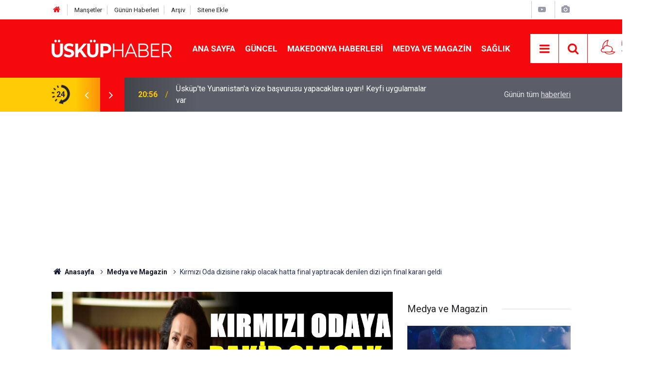

--- FILE ---
content_type: text/html; charset=UTF-8
request_url: https://www.uskuphaber.com/kirmizi-oda-dizisine-rakip-olacak-hatta-final-yaptiracak-denilen-dizi-icin-final-karar-1191h.htm
body_size: 8312
content:
<!doctype html>
	<html lang="tr">
	<head>
		<meta charset="utf-8"/>
		<meta http-equiv="X-UA-Compatible" content="IE=edge"/>
		<meta name="viewport" content="width=device-width, initial-scale=1"/>
		<title>Kırmızı Oda dizisine rakip olacak hatta final yaptıracak denilen dizi için final kararı geldi</title>
		<meta name="description" content="Yayınlandığı günden itibaren Kırmızı oda dizisine rakip olacağını söylüyorlardı. Final yapan o dizi oldu. İşte Dizi dünyasından gelen son gelişmenin ayrıntıları.." />
<link rel="canonical" href="https://www.uskuphaber.com/kirmizi-oda-dizisine-rakip-olacak-hatta-final-yaptiracak-denilen-dizi-icin-final-karar-1191h.htm" />
<link rel="amphtml" href="https://www.uskuphaber.com/service/amp/kirmizi-oda-dizisine-rakip-olacak-hatta-final-yaptiracak-denilen-dizi-icin-final-karar-1191h.htm" />
<meta property="og:type" content="article" />
<meta property="og:site_name" content="Üsküp Haber" />
<meta property="og:url" content="https://www.uskuphaber.com/kirmizi-oda-dizisine-rakip-olacak-hatta-final-yaptiracak-denilen-dizi-icin-final-karar-1191h.htm" />
<meta property="og:title" content="Kırmızı Oda dizisine rakip olacak hatta final yaptıracak denilen dizi için final kararı geldi" />
<meta property="og:description" content="Yayınlandığı günden itibaren Kırmızı oda dizisine rakip olacağını söylüyorlardı. Final yapan o dizi oldu. İşte Dizi dünyasından gelen son gelişmenin ayrıntıları.." />
<meta property="og:image" content="https://d.uskuphaber.com/news/1365.jpg" />
<meta property="og:image:width" content="702" />
<meta property="og:image:height" content="351" />
<meta name="twitter:card" content="summary_large_image" />
<meta name="twitter:url"  content="https://www.uskuphaber.com/kirmizi-oda-dizisine-rakip-olacak-hatta-final-yaptiracak-denilen-dizi-icin-final-karar-1191h.htm" />
<meta name="twitter:title" content="Kırmızı Oda dizisine rakip olacak hatta final yaptıracak denilen dizi için final kararı geldi" />
<meta name="twitter:description" content="Yayınlandığı günden itibaren Kırmızı oda dizisine rakip olacağını söylüyorlardı. Final yapan o dizi oldu. İşte Dizi dünyasından gelen son gelişmenin ayrıntıları.." />
<meta name="twitter:image" content="https://d.uskuphaber.com/news/1365.jpg" />
		<meta name="robots" content="max-snippet:-1, max-image-preview:large, max-video-preview:-1"/>
		<link rel="manifest" href="/manifest.json"/>
		<link rel="icon" href="https://www.uskuphaber.com/d/assets/favicon/favicon.ico"/>
		<meta name="generator" content="CM News 6.0"/>

		<link rel="preconnect" href="https://fonts.gstatic.com"/>
		<link rel="preconnect" href="https://www.google-analytics.com"/>
		<link rel="preconnect" href="https://stats.g.doubleclick.net"/>
		<link rel="preconnect" href="https://tpc.googlesyndication.com"/>
		<link rel="preconnect" href="https://pagead2.googlesyndication.com"/>

		<link rel="stylesheet" href="https://www.uskuphaber.com/d/assets/bundle/2019-main.css?1623346445"/>

		<script>
			const BURL = "https://www.uskuphaber.com/",
				DURL = "https://d.uskuphaber.com/";
		</script>
		<script type="text/javascript" src="https://www.uskuphaber.com/d/assets/bundle/2019-main.js?1623346445" async></script>

		<!-- Google tag (gtag.js) -->
<script async src="https://www.googletagmanager.com/gtag/js?id=G-9QY7RPWYQM"></script>
<script>
  window.dataLayer = window.dataLayer || [];
  function gtag(){dataLayer.push(arguments);}
  gtag('js', new Date());

  gtag('config', 'G-9QY7RPWYQM');
</script>


<meta name="yandex-verification" content="6fa2ec99d9b5e165" />

<!-- Global site tag (gtag.js) - Google Analytics -->
<script async src="https://www.googletagmanager.com/gtag/js?id=UA-120544140-1"></script>
<script>
  window.dataLayer = window.dataLayer || [];
  function gtag(){dataLayer.push(arguments);}
  gtag('js', new Date());

  gtag('config', 'UA-120544140-1');
</script>

<!-- Yandex.Metrika counter -->
<script type="text/javascript" >
   (function(m,e,t,r,i,k,a){m[i]=m[i]||function(){(m[i].a=m[i].a||[]).push(arguments)};
   m[i].l=1*new Date();k=e.createElement(t),a=e.getElementsByTagName(t)[0],k.async=1,k.src=r,a.parentNode.insertBefore(k,a)})
   (window, document, "script", "https://mc.yandex.ru/metrika/tag.js", "ym");

   ym(68969773, "init", {
        clickmap:true,
        trackLinks:true,
        accurateTrackBounce:true
   });
</script>
<noscript><div><img src="https://mc.yandex.ru/watch/68969773" style="position:absolute; left:-9999px;" alt="" /></div></noscript>
<!-- /Yandex.Metrika counter -->

<script data-ad-client="ca-pub-6090753100479466" async src="https://pagead2.googlesyndication.com/pagead/js/adsbygoogle.js"></script>
	</head>
	<body class="body-main prevent news-detail news-12">
		<header class="base-header header-01">

	<div class="nav-top-container d-none d-lg-block">
		<div class="container">
			<div class="row">
				<div class="col">
					<nav class="nav-top">
	<div><a href="/" title="Anasayfa"><i class="icon-home"></i></a></div>
	<div><a href="/mansetler" title="Manşetler">Manşetler</a></div>
	<div>
		<a href="/son-haberler" title="Günün Haberleri">Günün Haberleri</a>
	</div>
	<div><a href="/ara" title="Arşiv">Arşiv</a></div>
	<div><a href="/sitene-ekle" title="Sitene Ekle">Sitene Ekle</a></div>
</nav>				</div>
				<div class="col-auto nav-icon">
					<div>
	<a href="/web-tv" title="Web TV"><span class="icon-youtube-play"></span></a>
</div>
<div>
	<a href="/foto-galeri" title="Foto Galeri"><span class="icon-camera"></span></a>
</div>
				</div>
			</div>
		</div>
	</div>

	<div class="nav-main-container">
		<div class="container">
			<div class="row h-100 align-items-center flex-nowrap">
				<div class="col-10 col-xl-auto brand">
					<a href="/" rel="home" title="Üsküp Haber">
						<img class="lazy" loading="lazy" data-src="https://www.uskuphaber.com/d/assets/logo.png" alt="Üsküp Haber" width="250" height="38"/>
					</a>
				</div>
				<div class="col-xl-auto d-none d-xl-block">
					<ul class="nav-main d-flex flex-row">
													<li>
								<a href="/./" title="Ana Sayfa">Ana Sayfa</a>
							</li>
														<li>
								<a href="/guncel-haberleri-10hk.htm" title="Güncel">Güncel</a>
							</li>
														<li>
								<a href="/makedonya-haberleri-haberleri-16hk.htm" title="Makedonya Haberleri">Makedonya Haberleri</a>
							</li>
														<li>
								<a href="/medya-ve-magazin-haberleri-12hk.htm" title="Medya ve Magazin">Medya ve Magazin</a>
							</li>
														<li>
								<a href="/saglik-haberleri-13hk.htm" title="Sağlık">Sağlık</a>
							</li>
												</ul>
				</div>
				<div class="col-2 col-xl-auto d-flex justify-content-end ml-auto">
					<ul class="nav-tool d-flex flex-row">
						<li>
							<button class="btn show-all-menu" aria-label="Menu"><i class="icon-menu"></i></button>
						</li>
						<!--li class="d-none d-sm-block"><button class="btn" aria-label="Ara"><i class="icon-search"></i></button></li-->
						<li class="d-none d-sm-block">
							<a class="btn" href="/ara"><i class="icon-search"></i></a>
						</li>
													<li class="align-items-center d-none d-lg-flex weather">
								<span class="weather-icon float-left"><i class="icon-accu-35"></i></span>
																<div class="weather-info float-left">
									<div class="city">İstanbul										<span>10 °C</span></div>
								</div>
							</li>
											</ul>
				</div>
			</div>
		</div>
	</div>

	<section class="bar-last-news">
	<div class="container d-flex align-items-center">
		<div class="icon">
			<i class="icon-spin-cm-1 animate-spin"></i>
			<span>24</span>
		</div>
		<div class="items">
			<div class="owl-carousel owl-align-items-center" data-options='{
				"items": 1,
				"rewind": true,
				"autoplay": true,
				"autoplayHoverPause": true,
				"dots": false,
				"nav": true,
				"navText": "icon-angle",
				"animateOut": "slideOutUp",
				"animateIn": "slideInUp"}'
			>
									<div class="item">
						<span class="time">20:56</span>
						<a href="/uskupte-yunanistana-vize-basvurusu-yapacaklara-uyari-keyfi-uygulamalar-var-3944h.htm">Üsküp'te Yunanistan'a vize başvurusu yapacaklara uyarı! Keyfi uygulamalar var</a>
					</div>
										<div class="item">
						<span class="time">01:40</span>
						<a href="/kuzey-makedonyada-yasam-giderleri-artiyor-vatandas-her-sey-cok-pahali-3943h.htm">Kuzey Makedonya’da Yaşam Giderleri Artıyor! Vatandaş: “Her Şey Çok Pahalı”</a>
					</div>
										<div class="item">
						<span class="time">01:35</span>
						<a href="/uskupte-yaslilara-eziyet-skandali-iki-kisi-tutuklandi-3942h.htm">Üsküp’te Yaşlılara Eziyet Skandalı: İki Kişi Tutuklandı,</a>
					</div>
										<div class="item">
						<span class="time">01:31</span>
						<a href="/uskupte-hava-nasil-olacak-rapor-geldi-3941h.htm">Üsküp’te Hava Nasıl Olacak? Rapor Geldi</a>
					</div>
										<div class="item">
						<span class="time">18:57</span>
						<a href="/cicekleriniz-solmasin-yumurta-kabugu-yontemiyle-canlandirin-3940h.htm">Çiçekleriniz solmasın! Yumurta kabuğu yöntemiyle canlandırın</a>
					</div>
										<div class="item">
						<span class="time">18:52</span>
						<a href="/kizilcik-serbeti-dizisinde-degisiklik-yeni-isim-geldi-3939h.htm">Kızılcık Şerbeti dizisinde değişiklik. Yeni isim geldi</a>
					</div>
										<div class="item">
						<span class="time">18:45</span>
						<a href="/fatih-altayli-veda-etti-herkesi-uzen-gelisme-3938h.htm">Fatih Altaylı veda etti: Herkesi üzen gelişme</a>
					</div>
										<div class="item">
						<span class="time">15:47</span>
						<a href="/uskupte-konut-fiyatlari-uctu-yuzde-22den-fazla-artis-yasandi-3937h.htm">Üsküp’te Konut Fiyatları Uçtu! Yüzde 22’den Fazla Artış Yaşandı</a>
					</div>
										<div class="item">
						<span class="time">16:02</span>
						<a href="/qnb-finansbanktan-yeni-musterilere-85-bin-tl-faizsiz-nakit-firsati-3936h.htm">QNB Finansbank’tan Yeni Müşterilere 85 Bin TL Faizsiz Nakit Fırsatı</a>
					</div>
										<div class="item">
						<span class="time">15:35</span>
						<a href="/makedonyada-bu-ay-maaslar-zamli-yatirilacak-3933h.htm">Makedonya'da bu ay maaşlar zamlı yatırılacak</a>
					</div>
								</div>
		</div>
		<div class="all-link">
			<a href="/son-haberler">Günün tüm <u>haberleri</u></a>
		</div>
	</div>
</section>
</header>

<section class="breadcrumbs">
	<div class="container">

		<ol>
			<li><a href="https://www.uskuphaber.com/"><h1><i class="icon-home"></i> Anasayfa</h1></a></li>
																		<li><a href="https://www.uskuphaber.com/medya-ve-magazin-haberleri-12hk.htm"><h2>Medya ve Magazin</h2></a></li>
																					<li><h3>Kırmızı Oda dizisine rakip olacak hatta final yaptıracak denilen dizi için final kararı geldi</h3></li>
									</ol>

	</div>
</section>
<!-- -->
	<main role="main">
				<div class="container section-padding-gutter">
							<div class="row">
	<div class="col-12 col-lg-8">
	<div class="page-content  news-scroll" data-pages="[{&quot;id&quot;:&quot;3944&quot;,&quot;link&quot;:&quot;uskupte-yunanistana-vize-basvurusu-yapacaklara-uyari-keyfi-uygulamalar-var-3944h.htm&quot;},{&quot;id&quot;:&quot;3943&quot;,&quot;link&quot;:&quot;kuzey-makedonyada-yasam-giderleri-artiyor-vatandas-her-sey-cok-pahali-3943h.htm&quot;},{&quot;id&quot;:&quot;3942&quot;,&quot;link&quot;:&quot;uskupte-yaslilara-eziyet-skandali-iki-kisi-tutuklandi-3942h.htm&quot;},{&quot;id&quot;:&quot;3941&quot;,&quot;link&quot;:&quot;uskupte-hava-nasil-olacak-rapor-geldi-3941h.htm&quot;},{&quot;id&quot;:&quot;3940&quot;,&quot;link&quot;:&quot;cicekleriniz-solmasin-yumurta-kabugu-yontemiyle-canlandirin-3940h.htm&quot;},{&quot;id&quot;:&quot;3939&quot;,&quot;link&quot;:&quot;kizilcik-serbeti-dizisinde-degisiklik-yeni-isim-geldi-3939h.htm&quot;},{&quot;id&quot;:&quot;3938&quot;,&quot;link&quot;:&quot;fatih-altayli-veda-etti-herkesi-uzen-gelisme-3938h.htm&quot;},{&quot;id&quot;:&quot;3937&quot;,&quot;link&quot;:&quot;uskupte-konut-fiyatlari-uctu-yuzde-22den-fazla-artis-yasandi-3937h.htm&quot;},{&quot;id&quot;:&quot;3936&quot;,&quot;link&quot;:&quot;qnb-finansbanktan-yeni-musterilere-85-bin-tl-faizsiz-nakit-firsati-3936h.htm&quot;},{&quot;id&quot;:&quot;3933&quot;,&quot;link&quot;:&quot;makedonyada-bu-ay-maaslar-zamli-yatirilacak-3933h.htm&quot;}]">
	<div class="post-article" id="news-'1191" data-order="1" data-id="1191" data-title="Kırmızı Oda dizisine rakip olacak hatta final yaptıracak denilen dizi için final kararı geldi" data-url="https://www.uskuphaber.com/kirmizi-oda-dizisine-rakip-olacak-hatta-final-yaptiracak-denilen-dizi-icin-final-karar-1191h.htm">
		<div class="article-detail news-detail">

			<div class="article-image">
									<div class="imgc image">
						<img class="lazy" loading="lazy" src="[data-uri]" data-src="https://d.uskuphaber.com/news/1365.jpg" data-sizes="auto" data-srcset-pass="https://d.uskuphaber.com/news_ts/1365.jpg 414w, https://d.uskuphaber.com/news_t/1365.jpg 702w, https://d.uskuphaber.com/news/1365.jpg 1280w" alt="Kırmızı Oda dizisine rakip olacak hatta final yaptıracak denilen dizi için final kararı geldi"/>
					</div>
							</div>

			<aside class="article-side">
				<div class="position-sticky">
					<div class="content-date">
						<time class="p1" datetime="2021-02-08 02:52:00">02:52</time>
						<span class="p2">08 Şubat 2021</span>
					</div>
					<div class="content-tools bookmark-block" data-type="1" data-twitter="">
						<button class="icon-mail-alt bg" onclick="return openPopUp_520x390('/send_to_friend.php?type=1&amp;id=1191');" title="Arkadaşına Gönder"></button>
						<button class="icon-print bg" onclick="return openPopUp_670x500('/print.php?type=1&amp;id=1191')" title="Yazdır"></button>

													<button class="icon-comment bg" onclick="$.scrollTo('#comment_form_1191', 600);" title="Yorum Yap"></button>
																	</div>
				</div>
			</aside>

			<article class="article-content">

				<div class="content-heading">
					<h1 class="content-title">Kırmızı Oda dizisine rakip olacak hatta final yaptıracak denilen dizi için final kararı geldi</h1>
					<p class="content-description">Yayınlandığı günden itibaren Kırmızı oda dizisine rakip olacağını söylüyorlardı. Final yapan o dizi oldu. İşte Dizi dünyasından gelen son gelişmenin ayrıntıları..</p>
				</div>

				
				
				<div class="text-content">
					<p>TV8 ekranında yayınlandığı günden itibaren fırtınalar estiren Kırmızı Oda dizisi reyting rekorları kırmaya devam ediyor.</p><p>Rakip tanımayan bu dizi çok sayıda diziye final yaptırdı.</p><p>Geçtiğimiz haftalarda ise yeni bir dizi yayına başlamıştı. Ve bu dizi seyirciyle buluşmuştu. Yayınlanan DİZİ TV Ekranlarında değil dijital ortamda dolaşıma girmişti.</p><p>Yeni kurulan GAİN adlı video film platformunda yayına başlayan Terapist dizisinden bahsediyoruz.</p><p><strong>Dizi yaklaşık 10'ar dakikalık bölümlerden oluşuyor.</strong></p><p><strong>Açıkçası basında Kırmızı Oda'ya rakip olacak haberleri dolaşıma girince merak edip izlemeye başlamıştım. Daha 7 bölüm ancak yayınlanan bu dizi final yaptı.</strong></p><div class="banner banner-wide"><script async src="//pagead2.googlesyndication.com/pagead/js/adsbygoogle.js"></script>
<!-- alanduyar -->
<ins class="adsbygoogle"
     style="display:block"
     data-ad-client="ca-pub-6090753100479466"
     data-ad-slot="6140168239"
     data-ad-format="auto"
     data-full-width-responsive="true"></ins>
<script>
(adsbygoogle = window.adsbygoogle || []).push({});
</script></div><p><strong>Dizi değil aslında dizicik...</strong></p><p><img src="https://d.uskuphaber.com/other/2021/02/03/2.jpg?fake=1612378206" /></p><p>Dediğim gibi 10 ar dakikalık bölümlerden oluşuyor toplasanız Kırmızı Oda dizisinin 1 bölümü kadar etmiyor.</p><p>Haftalardır ekranda fırtınalar estiren Kırmızı Oda dizisine nasıl rakip olacak anlamış değilim.</p><p>Üstelik bu haberleri irili ufaklı siteler değil koca koca gazete siteleri haber yapmıştı.. Neyse Kırmızı Oda dizisine final yaptırması beklenen dizicik kendi final yaptı.</p><p>Aslına bakarsanız ben oyuncu kadrosunu ve konusu çok sevmiştim.</p><p><strong>Devam etmesini isterdim.</strong></p><p><strong>Devam etmemesi beni gerçekten şaşırttı. Yada dediğim gibi zaten kısa film tadında 1 saatlik önceden çekilmiş bir eserde olabilir.</strong></p><p>Hemen bitmesin diye 10 dakikalık bölümler şeklinde verdiklerini düşünüyorum.</p><p>Oldukça kısa olan bu dizi hakkında fazla detay vermek istemiyorum. Çünkü olurda izlemeye karar verirseniz size haksızlık etmiş olurum bu yüzden kendinizin girip izleyip yorum yapması çok doğru olacaktır..</p><p>Uzun lafın kısası büyük büyük gazete sitelerimize duyurulur Kırmızı ODA'yı bitirecek diye pazarlamaya çalıştığınız TERAPİST dizisi final kararı aldı...&nbsp;</p></p>				</div>

				
				
				
				
				
				
				
			</article>
		</div>

		
		

<!-- -->

		
		
					<section class="banner banner-wide"><p>Makedonya'da yaşam konusunda bilgi için <a href="https://www.makedonyadaoturum.com/">makedonyadaoturum.com'u</a> ziyaret edin</p></section>
			</div>
	</div>
	</div>
			<div class="col-12 col-lg-4">
			<section class="side-content news-side-list ">
			<header class="side-caption">
			<div><span>Medya ve Magazin </span></div>
		</header>
		<div class="row">
																<div class="col-12 mb-4 box-02">
						<div class="post-item ia">
			<a href="/acun-ilicali-iflas-ettigini-anlatti-tum-parayi-batirdim-3908h.htm">
				<div class="imgc">
					<img class="lazy" loading="lazy" data-src="https://d.uskuphaber.com/news/4289.jpg" alt="Acun Ilıcalı iflas ettiğini anlattı: &#039;Tüm parayı batırdım&#039;"/>
				</div>
				<span class="t">Acun Ilıcalı iflas ettiğini anlattı: 'Tüm parayı batırdım'</span>
											</a>
		</div>
					</div>
			
														<div class="col-12 mb-4 box-02">
						<div class="post-item ia">
			<a href="/annem-ankara-bitiyor-mu-final-mi-yapiyor-neden-annem-ankara-kacinci-bolumde-final-3878h.htm">
				<div class="imgc">
					<img class="lazy" loading="lazy" data-src="https://d.uskuphaber.com/news/4262.jpg" alt="Annem Ankara bitiyor mu, final mi yapıyor, neden? Annem Ankara kaçıncı bölümde final olacak?"/>
				</div>
				<span class="t">Annem Ankara bitiyor mu, final mi yapıyor, neden? Annem Ankara kaçıncı bölümde final olacak?</span>
											</a>
		</div>
					</div>
															<div class="col-12">
									</div>
			
														<div class="col-12 mb-4 box-02">
						<div class="post-item ia">
			<a href="/hande-ataizi-ve-aytac-usundan-kanal-ddeki-tas-kagit-makas-dizisine-veda-3826h.htm">
				<div class="imgc">
					<img class="lazy" loading="lazy" data-src="https://d.uskuphaber.com/news/4208.jpg" alt="Hande Ataizi ve Aytaç Uşun&#039;dan Kanal D&#039;deki Taş Kağıt Makas dizisine veda"/>
				</div>
				<span class="t">Hande Ataizi ve Aytaç Uşun'dan Kanal D'deki Taş Kağıt Makas dizisine veda</span>
											</a>
		</div>
					</div>
			
														<div class="col-12 mb-4 box-02">
						<div class="post-item ia">
			<a href="/sandik-kokusu-atilla-karakteriyle-cok-sevilmisti-metin-akdulger-uskupluymus-3825h.htm">
				<div class="imgc">
					<img class="lazy" loading="lazy" data-src="https://d.uskuphaber.com/news/4207.jpg" alt="Sandık kokusu Atilla karakteriyle çok sevilmişti. Metin Akdülger Üsküplüymüş"/>
				</div>
				<span class="t">Sandık kokusu Atilla karakteriyle çok sevilmişti. Metin Akdülger Üsküplüymüş</span>
											</a>
		</div>
					</div>
															<div class="col-12">
								<section class="banner banner-side"><iframe src="//www.facebook.com/plugins/likebox.php?href=https%3A%2F%2Fwww.facebook.com%2Fuskuphaber&width&height=200&colorscheme=light&show_faces=true&header=true&stream=false&show_border=true" scrolling="no" frameborder="0" style="border:none; overflow:hidden; height:200px;" allowTransparency="true"></iframe></section>
						</div>
			
														<div class="col-12 mb-4 box-02">
						<div class="post-item ia">
			<a href="/dis-sesciyi-azarlayan-fatih-portakal-neye-ugradigini-sasirdi-gercek-utandiracak-3732h.htm">
				<div class="imgc">
					<img class="lazy" loading="lazy" data-src="https://d.uskuphaber.com/news/4102.jpg" alt="Dış sesçiyi azarlayan Fatih Portakal neye uğradığını şaşırdı! Gerçek utandıracak"/>
				</div>
				<span class="t">Dış sesçiyi azarlayan Fatih Portakal neye uğradığını şaşırdı! Gerçek utandıracak</span>
											</a>
		</div>
					</div>
			
														<div class="col-12 mb-4 box-02">
						<div class="post-item ia">
			<a href="/fatih-portakala-tepki-yagdi-ana-haber-sirasinda-soyledikleri-pes-dedirtti-3725h.htm">
				<div class="imgc">
					<img class="lazy" loading="lazy" data-src="https://d.uskuphaber.com/news/4094.jpg" alt="Fatih Portakal&#039;a tepki yağdı! Ana haber sırasında söyledikleri pes dedirtti.."/>
				</div>
				<span class="t">Fatih Portakal'a tepki yağdı! Ana haber sırasında söyledikleri pes dedirtti..</span>
											</a>
		</div>
					</div>
															<div class="col-12">
									</div>
			
														<div class="col-12 mb-4 box-02">
						<div class="post-item ia">
			<a href="/arka-sokaklar-dizisinden-1-iyi-1-kotu-haber-usta-isim-kadroda-yer-almayacak-3713h.htm">
				<div class="imgc">
					<img class="lazy" loading="lazy" data-src="https://d.uskuphaber.com/news/4083.jpg" alt="Arka Sokaklar dizisinden 1 iyi 1 kötü haber! Usta isim kadroda yer almayacak..."/>
				</div>
				<span class="t">Arka Sokaklar dizisinden 1 iyi 1 kötü haber! Usta isim kadroda yer almayacak...</span>
											</a>
		</div>
					</div>
			
														<div class="col-12 mb-4 box-02">
						<div class="post-item ia">
			<a href="/ben-bu-cihana-sigmazamdan-yeni-sezon-oncesi-bir-ayrilik-daha-kadrodan-cikti-3709h.htm">
				<div class="imgc">
					<img class="lazy" loading="lazy" data-src="https://d.uskuphaber.com/news/4078.jpg" alt="&quot;Ben Bu Cihana Sığmazam&quot;dan yeni sezon öncesi bir ayrılık daha! Kadrodan çıktı"/>
				</div>
				<span class="t">"Ben Bu Cihana Sığmazam"dan yeni sezon öncesi bir ayrılık daha! Kadrodan çıktı</span>
											</a>
		</div>
					</div>
												</div>
</section>		</div>
		</div>
		</div>
	</main>

				<section class="banner banner-wide"><p><a href="https://www.makedonyadayasam.com/haberdetay/makedonya-da-sirket-nasil-kurulur">Makedonya'da şirket kurma</a></p></section>
		<footer class="base-footer footer-01">
	<div class="nav-top-container">
		<div class="container">
			<div class="row">
				<div class="col-12 col-lg-auto">
					Üsküp Haber &copy; 2017				</div>
				<div class="col-12 col-lg-auto">
					<nav class="nav-footer">
	<div><a href="/" title="Anasayfa">Anasayfa</a></div>
	<div><a href="/kunye" title="Künye">Künye</a></div>
	<div><a href="/iletisim" title="İletişim">İletişim</a></div>
	<div>
		<a href="/gizlilik-ilkeleri" title="Gizlilik İlkeleri">Gizlilik İlkeleri</a>
	</div>
	<div><a href="/sitene-ekle" title="Sitene Ekle">Sitene Ekle</a></div>
</nav>
				</div>
				<div class="col-12 col-lg-auto">
					<div class="nav-social"><a class="facebook-bg" href="https://www.facebook.com/uskuphaber/" rel="nofollow noopener noreferrer" target="_blank" title="Facebook ile takip et"><i class="icon-facebook"></i></a><a class="rss-bg" href="/service/rss.php" target="_blank" title="RSS, News Feed, Haber Beslemesi"><i class="icon-rss"></i></a></div>				</div>
			</div>
		</div>
	</div>
		<div class="container">
		<div class="row">
			<div class="col cm-sign">
				<i class="icon-cm" title="CM Bilişim Teknolojileri"></i>
				<a href="https://www.cmbilisim.com/haber-portali-20s.htm?utm_referrer=https%3A%2F%2Fwww.uskuphaber.com%2F" target="_blank" title="CMNews Haber Portalı Yazılımı">Haber Portalı Yazılımı</a>
			</div>
		</div>
	</div>
</footer>
<div id="nav-all" class="nav-all nav-all-01 overlay">
	<div class="logo-container">
		<img src="https://www.uskuphaber.com/d/assets/logo.png" alt="Üsküp Haber" width="250" height="38" class="show-all-menu">
		<button id="close-nav-all" class="show-all-menu close"><i class="icon-cancel"></i></button>
	</div>
	<div class="search-container">
		<form action="/ara">
			<input type="text" placeholder="Sitede Ara" name="key"><button type="submit"><i class="icon-search"></i></button>
		</form>
	</div>
	<nav>
		<header class="caption">Haberler</header>
<ul class="topics">
		<li><a href="/son-haberler">Son Haberler</a></li>
	<li><a href="/mansetler">Manşetler</a></li>
			<li>
			<a href="/guncel-haberleri-10hk.htm" title="Güncel">Güncel</a>
		</li>
				<li>
			<a href="/makedonya-haberleri-haberleri-16hk.htm" title="Makedonya Haberleri">Makedonya Haberleri</a>
		</li>
				<li>
			<a href="/medya-ve-magazin-haberleri-12hk.htm" title="Medya ve Magazin">Medya ve Magazin</a>
		</li>
				<li>
			<a href="/saglik-haberleri-13hk.htm" title="Sağlık">Sağlık</a>
		</li>
				<li>
			<a href="/yemek-tarifleri-haberleri-17hk.htm" title="Yemek tarifleri">Yemek tarifleri</a>
		</li>
				<li>
			<a href="/gozden-kacanlar-haberleri-18hk.htm" title="Gözden Kaçanlar">Gözden Kaçanlar</a>
		</li>
				<li>
			<a href="/mekan-gezi-haberleri-11hk.htm" title="Mekan -Gezi">Mekan -Gezi</a>
		</li>
		
</ul>
<header class="caption">Diğer İçerikler</header>
<ul class="topics">
		<li><a href="/foto-galeri">Foto Galeri</a></li>
	<li><a href="/web-tv">Web Tv</a></li>
	<li><a href="/yazarlar">Yazarlar</a></li>
	<li><a href="/gazete-mansetleri">Gazete Manşetleri</a></li>
	
</ul>
<header class="caption">Kurumsal</header>
<ul class="topics">
		<li><a href="/kunye">Künye</a></li>
	<li><a href="/iletisim">İletişim</a></li>
	<li><a href="/gizlilik-ilkeleri">Gizlilik İlkeleri</a></li>
	<li><a href="/kullanim-sartlari">Kullanım Şartları</a></li>
	<li><a href="/sitene-ekle">Geliştiriciler İçin</a></li>
	
</ul>	</nav>
</div>
<!-- -->
<script type="application/ld+json">
{
    "@context": "http://schema.org",
    "@graph": [
        {
            "@type": "WebSite",
            "url": "https://www.uskuphaber.com/",
            "name": "Üsküp Haber",
            "description": "Kuzey Makedonya haberleri, Üsküp Haber, Kuzey Makedonya son dakika haberlerini servis eden bir haber sitesidir. ",
            "potentialAction": {
                "@type": "SearchAction",
                "target": "https://www.uskuphaber.com/ara?key={search_term_string}",
                "query-input": "required name=search_term_string"
            }
        },
        {
            "@type": "Organization",
            "name": "Üsküp Haber",
            "url": "https://www.uskuphaber.com/",
            "logo": "https://www.uskuphaber.com/d/assets/logo.png",
            "address": "Adresimiz\r\n\r\nBul. Krste Misirkov Br. 11/1-1\r\n1000 - Skopje\r\n\r\nSkopje - North Macedonia",
            "sameAs": [
                "https://www.facebook.com/uskuphaber/"
            ]
        },
        {
            "@type": "BreadcrumbList",
            "itemListElement": [
                {
                    "@type": "ListItem",
                    "position": 1,
                    "name": "Anasayfa",
                    "item": "https://www.uskuphaber.com/"
                },
                {
                    "@type": "ListItem",
                    "position": 2,
                    "name": "Medya ve Magazin",
                    "item": "https://www.uskuphaber.com/medya-ve-magazin-haberleri-12hk.htm"
                }
            ]
        },
        {
            "@type": "NewsArticle",
            "datePublished": "2021-02-03T21:52:22+03:00",
            "dateCreated": "2021-02-03T21:52:22+03:00",
            "dateModified": "2021-02-08T01:53:58+03:00",
            "headline": "Kırmızı Oda dizisine rakip olacak hatta final yaptıracak denilen dizi için final kararı geldi",
            "description": "Yayınlandığı günden itibaren Kırmızı oda dizisine rakip olacağını söylüyorlardı. Final yapan o dizi oldu. İşte Dizi dünyasından gelen son gelişmenin ayrıntıları..",
            "articleSection": "Medya ve Magazin",
            "image": [
                "https://d.uskuphaber.com/news/1365.jpg"
            ],
            "speakable": {
                "@type": "SpeakableSpecification",
                "cssSelector": [
                    ".content-title",
                    ".content-description",
                    ".text-content"
                ]
            },
            "author": {
                "@type": "Organization",
                "name": "Üsküp Haber",
                "logo": {
                    "@type": "ImageObject",
                    "url": "https://www.uskuphaber.com/d/assets/logo-amp.png",
                    "width": 600,
                    "height": 60
                }
            },
            "publisher": {
                "@type": "Organization",
                "name": "Üsküp Haber",
                "logo": {
                    "@type": "ImageObject",
                    "url": "https://www.uskuphaber.com/d/assets/logo-amp.png",
                    "width": 600,
                    "height": 60
                }
            },
            "mainEntityOfPage": "https://www.uskuphaber.com/kirmizi-oda-dizisine-rakip-olacak-hatta-final-yaptiracak-denilen-dizi-icin-final-karar-1191h.htm",
            "inLanguage": "tr-TR"
        }
    ]
}
</script>
			<!-- 0.096435070037842 -->
	<script defer src="https://static.cloudflareinsights.com/beacon.min.js/vcd15cbe7772f49c399c6a5babf22c1241717689176015" integrity="sha512-ZpsOmlRQV6y907TI0dKBHq9Md29nnaEIPlkf84rnaERnq6zvWvPUqr2ft8M1aS28oN72PdrCzSjY4U6VaAw1EQ==" data-cf-beacon='{"version":"2024.11.0","token":"3a8aade74dcf4a918396ec246142fb93","r":1,"server_timing":{"name":{"cfCacheStatus":true,"cfEdge":true,"cfExtPri":true,"cfL4":true,"cfOrigin":true,"cfSpeedBrain":true},"location_startswith":null}}' crossorigin="anonymous"></script>
</body>
	</html>
	

--- FILE ---
content_type: text/html; charset=utf-8
request_url: https://www.google.com/recaptcha/api2/aframe
body_size: 267
content:
<!DOCTYPE HTML><html><head><meta http-equiv="content-type" content="text/html; charset=UTF-8"></head><body><script nonce="XOgjxgIzx_JPcppacNZTjQ">/** Anti-fraud and anti-abuse applications only. See google.com/recaptcha */ try{var clients={'sodar':'https://pagead2.googlesyndication.com/pagead/sodar?'};window.addEventListener("message",function(a){try{if(a.source===window.parent){var b=JSON.parse(a.data);var c=clients[b['id']];if(c){var d=document.createElement('img');d.src=c+b['params']+'&rc='+(localStorage.getItem("rc::a")?sessionStorage.getItem("rc::b"):"");window.document.body.appendChild(d);sessionStorage.setItem("rc::e",parseInt(sessionStorage.getItem("rc::e")||0)+1);localStorage.setItem("rc::h",'1763233998211');}}}catch(b){}});window.parent.postMessage("_grecaptcha_ready", "*");}catch(b){}</script></body></html>